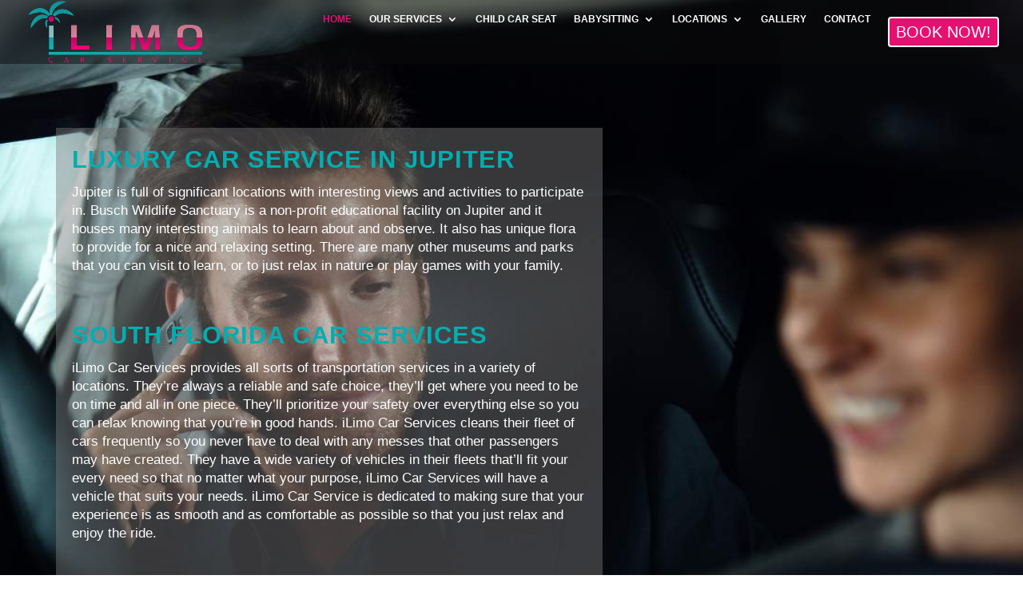

--- FILE ---
content_type: text/html; charset=UTF-8
request_url: https://www.ilimocarservice.com/luxury-car-service-in-jupiter.php
body_size: 12283
content:
<!DOCTYPE html>

<!--[if IE 6]>

<html id="ie6" lang="en">

<![endif]-->

<!--[if IE 7]>

<html id="ie7" lang="en">

<![endif]-->

<!--[if IE 8]>

<html id="ie8" lang="en">

<![endif]-->

<!--[if !(IE 6) | !(IE 7) | !(IE 8)  ]><!-->

<html lang="en">

<!--<![endif]-->


<meta http-equiv="content-type" content="text/html;charset=UTF-8" />
<head>

	<meta charset="UTF-8" />

	
	

	


	





	<script type="text/javascript">

		document.documentElement.className = 'js';

	</script>
	
	
<script type="application/ld+json">
{
  "@context": "http://schema.org",
  "@type": "ProfessionalService",
  "name": "ilimo Car Service",
  "url": "https://www.ilimocarservice.com/",
  "logo": "https://www.ilimocarservice.com/images/logo-final.png",
  "description": "iLimo Car Service offers professional luxury transportation services in Miami, Fort Lauderdale, West Palm Beach.",
  "address": {
    "@type": "PostalAddress",
    "streetAddress": "4927 Tradewinds Ter",
    "addressLocality": "Fort Lauderdale",
    "addressRegion": "FL",
    "postalCode": "33312",
    "addressCountry": "United States"
  },
  "telephone": "+1-954-476-9999",
  "openingHours": "Mo-Su",
  "image": [
    "https://www.ilimocarservice.com/images/07NAV_black_shadow.png",
    "https://www.ilimocarservice.com/images/mercedes-van.png"
  ],
  "paymentAccepted": ["Cash", "Credit Card"],
  "makesOffer": {
    "@type": "Offer",
    "name": "Free Child Car Seat",
    "price": "0.00",
    "priceCurrency": "USD",
    "url": "https://www.ilimocarservice.com/child-car-seat.php"
  },
  "sameAs": [
    "https://www.facebook.com/ilimocarservices/",
    "https://twitter.com/ilimocarservice"
  ]
}
</script>






  <title>Luxury Car Service in Jupiter</title>
  <meta name="description" content="Call iLimo Car Service at 954-476-9999 for all of your luxury transportation services in Jupiter. iLimo Car Service operates in Broward, Palm Beach, and Miami Dade counties and also provides additional services like  airport transportation, shuttle transportation, and family transportation." />
  <meta name="keywords" content="Luxury Car Service in Jupiter, Transportation Services, airport transportation services, travel transportation services, car services" />

		<meta content="iLimo Car Service" name="generator"/><style type="text/css">
img.wp-smiley,
img.emoji {
	display: inline !important;
	border: none !important;
	box-shadow: none !important;
	height: 1em !important;
	width: 1em !important;
	margin: 0 .07em !important;
	vertical-align: -0.1em !important;
	background: none !important;
	padding: 0 !important;
}
</style>
<link rel="stylesheet" href="css/ilimo.css" />
<script type='text/javascript' src='js/ilimo.js'></script>
<link rel="stylesheet" href="bootstrap/css/bootstrap.css" />
<link rel="stylesheet" href="bootstrap/css/bootstrap-grid.css" />
<link rel="stylesheet" href="bootstrap/css/bootstrap-reboot.css" />
<script type='text/javascript' src='bootstrap/js/bootstrap.js'></script>
<script type='text/javascript' src='bootstrap/js/bootstrap.bundle.js'></script>
<link rel='stylesheet' id='et-gf-open-sans-css'  href='http://fonts.googleapis.com/css?family=Open+Sans:400,700' type='text/css' media='all' />
<link rel='stylesheet' id='et_monarch-css-css'  href='wp-content/plugins/monarch/css/style00a5.css?ver=1.2.7.2' type='text/css' media='all' />
<link rel='stylesheet' id='wpclef-main-css'  href='wp-content/plugins/wpclef/assets/dist/css/main.minb6db.css?ver=2.3.3' type='text/css' media='all' />
<link rel='stylesheet' id='parent-style-css'  href='wp-content/themes/Divi/stylea94e.css?ver=4.4.1' type='text/css' media='all' />
<link rel='stylesheet' id='child-style-css'  href='wp-content/themes/Interior/stylea94e.css?ver=4.4.1' type='text/css' media='all' />
<link rel='stylesheet' id='divi-fonts-css'  href='http://fonts.googleapis.com/css?family=Open+Sans:300italic,400italic,600italic,700italic,800italic,400,300,600,700,800&amp;subset=latin,latin-ext' type='text/css' media='all' />
<link rel='stylesheet' id='et-gf-arimo-css'  href='http://fonts.googleapis.com/css?family=Arimo:400,400italic,700italic,700&amp;subset=latin,cyrillic-ext,latin-ext,greek-ext,cyrillic,greek,vietnamese' type='text/css' media='all' />
<link rel='stylesheet' id='divi-style-css'  href='wp-content/themes/Interior/style337d.css?ver=2.5.9' type='text/css' media='all' />
<link rel='stylesheet' id='et-shortcodes-css-css'  href='wp-content/themes/Divi/epanel/shortcodes/css/shortcodes6aec.css?ver=3.0' type='text/css' media='all' />
<link rel='stylesheet' id='et-shortcodes-responsive-css-css'  href='wp-content/themes/Divi/epanel/shortcodes/css/shortcodes_responsive6aec.css?ver=3.0' type='text/css' media='all' />
<link rel='stylesheet' id='magnific-popup-css'  href='wp-content/themes/Divi/includes/builder/styles/magnific_popup337d.css?ver=2.5.9' type='text/css' media='all' />
<link rel='stylesheet' id='et-googleFonts-css'  href='http://fonts.googleapis.com/css?family=Raleway&amp;ver=4.4.1' type='text/css' media='all' />
<script type='text/javascript' src='wp-includes/js/jquery/jqueryc1d8.js?ver=1.11.3'></script>
<script type='text/javascript' src='wp-includes/js/jquery/jquery-migrate.min1576.js?ver=1.2.1'></script>
<link rel='https://api.w.org/' href='wp-json/index.html' />
<!--
<link rel="canonical" href="https://www.ilimocarservice.com/luxury-car-service-in-jupiter.php" />
-->
<style type="text/css" id="et-social-custom-css">
				 
			</style><meta name="viewport" content="width=device-width, initial-scale=1.0, maximum-scale=1.0, user-scalable=0" />		<style id="theme-customizer-css">
										h1, h2, h3, h4, h5, h6 { color: #ed1274; }
										.woocommerce #respond input#submit, .woocommerce-page #respond input#submit, .woocommerce #content input.button, .woocommerce-page #content input.button, .woocommerce-message, .woocommerce-error, .woocommerce-info { background: #e61071 !important; }
			#et_search_icon:hover, .mobile_menu_bar:before, .et-social-icon a:hover, .et_pb_sum, .et_pb_pricing li a, .et_pb_pricing_table_button, .et_overlay:before, .entry-summary p.price ins, .woocommerce div.product span.price, .woocommerce-page div.product span.price, .woocommerce #content div.product span.price, .woocommerce-page #content div.product span.price, .woocommerce div.product p.price, .woocommerce-page div.product p.price, .woocommerce #content div.product p.price, .woocommerce-page #content div.product p.price, .et_pb_member_social_links a:hover, .woocommerce .star-rating span:before, .woocommerce-page .star-rating span:before, .et_pb_widget li a:hover, .et_pb_filterable_portfolio .et_pb_portfolio_filters li a.active, .et_pb_filterable_portfolio .et_pb_portofolio_pagination ul li a.active, .et_pb_gallery .et_pb_gallery_pagination ul li a.active, .wp-pagenavi span.current, .wp-pagenavi a:hover, .nav-single a, .posted_in a { color: #e61071; }
			.et_pb_contact_submit, .et_password_protected_form .et_submit_button, .et_pb_bg_layout_light .et_pb_newsletter_button, .comment-reply-link, .form-submit input, .et_pb_bg_layout_light .et_pb_promo_button, .et_pb_bg_layout_light .et_pb_more_button, .woocommerce a.button.alt, .woocommerce-page a.button.alt, .woocommerce button.button.alt, .woocommerce-page button.button.alt, .woocommerce input.button.alt, .woocommerce-page input.button.alt, .woocommerce #respond input#submit.alt, .woocommerce-page #respond input#submit.alt, .woocommerce #content input.button.alt, .woocommerce-page #content input.button.alt, .woocommerce a.button, .woocommerce-page a.button, .woocommerce button.button, .woocommerce-page button.button, .woocommerce input.button, .woocommerce-page input.button { color: #e61071; }
			.footer-widget h4 { color: #e61071; }
			.et-search-form, .nav li ul, .et_mobile_menu, .footer-widget li:before, .et_pb_pricing li:before, blockquote { border-color: #e61071; }
			.et_pb_counter_amount, .et_pb_featured_table .et_pb_pricing_heading, .et_quote_content, .et_link_content, .et_audio_content { background-color: #e61071; }
									a { color: #e61071; }
							#main-header, #main-header .nav li ul, .et-search-form, #main-header .et_mobile_menu { background-color: rgba(10,10,10,0); }
											#top-header, #et-secondary-nav li ul { background-color: #e61071; }
													.et_header_style_centered .mobile_nav .select_page, .et_header_style_split .mobile_nav .select_page, .et_nav_text_color_light #top-menu > li > a, .et_nav_text_color_dark #top-menu > li > a, #top-menu a, .et_mobile_menu li a, .et_nav_text_color_light .et_mobile_menu li a, .et_nav_text_color_dark .et_mobile_menu li a, #et_search_icon:before, .et_search_form_container input, span.et_close_search_field:after, #et-top-navigation .et-cart-info, .mobile_menu_bar:before { color: #ffffff; }
			.et_search_form_container input::-moz-placeholder { color: #ffffff; }
			.et_search_form_container input::-webkit-input-placeholder { color: #ffffff; }
			.et_search_form_container input:-ms-input-placeholder { color: #ffffff; }
									#top-header, #top-header a, #et-secondary-nav li li a, #top-header .et-social-icon a:before {
													font-weight: normal; font-style: italic; text-transform: none; text-decoration: none; 													letter-spacing: 1px;
							}
							#top-menu li a { font-size: 12px; }
			body.et_vertical_nav .container.et_search_form_container .et-search-form input { font-size: 12px !important; }
		
					#top-menu li a, .et_search_form_container input {
									font-weight: bold; font-style: normal; text-transform: uppercase; text-decoration: none; 											}

			.et_search_form_container input::-moz-placeholder {
									font-weight: bold; font-style: normal; text-transform: uppercase; text-decoration: none; 											}
			.et_search_form_container input::-webkit-input-placeholder {
									font-weight: bold; font-style: normal; text-transform: uppercase; text-decoration: none; 											}
			.et_search_form_container input:-ms-input-placeholder {
									font-weight: bold; font-style: normal; text-transform: uppercase; text-decoration: none; 											}
		
													#main-footer .footer-widget h4 { color: #e61071; }
							.footer-widget li:before { border-color: #e61071; }
						.bottom-nav, .bottom-nav a, .bottom-nav li.current-menu-item a { color: #d1d1d1; }#et-footer-nav .bottom-nav li.current-menu-item a { color: #d1d1d1; }.bottom-nav a { font-weight: bold; font-style: italic; text-transform: none; text-decoration: none;  }#footer-bottom { background-color: #e61071; }#footer-info, #footer-info a { color: #ffffff; }#footer-info, #footer-info a { font-weight: normal; font-style: italic; text-transform: none; text-decoration: none;  }#footer-bottom .et-social-icon a { color: #ffffff; }					#main-header { box-shadow: none; }
							.et-fixed-header#main-header { box-shadow: none !important; }
								
						h1, h2, h3, h4, h5, h6, .et_quote_content blockquote p, .et_pb_slide_description .et_pb_slide_title {
											font-weight: bold; font-style: normal; text-transform: uppercase; text-decoration: none; 										
									}
		
		
		@media only screen and ( min-width: 981px ) {
													h1 { font-size: 40px; }
				h2, .product .related h2, .et_pb_column_1_2 .et_quote_content blockquote p { font-size: 30px; }
				h3 { font-size: 29px; }
				h4, .et_pb_circle_counter h3, .et_pb_number_counter h3, .et_pb_column_1_3 .et_pb_post h2, .et_pb_column_1_4 .et_pb_post h2, .et_pb_blog_grid h2, .et_pb_column_1_3 .et_quote_content blockquote p, .et_pb_column_3_8 .et_quote_content blockquote p, .et_pb_column_1_4 .et_quote_content blockquote p, .et_pb_blog_grid .et_quote_content blockquote p, .et_pb_column_1_3 .et_link_content h2, .et_pb_column_3_8 .et_link_content h2, .et_pb_column_1_4 .et_link_content h2, .et_pb_blog_grid .et_link_content h2, .et_pb_column_1_3 .et_audio_content h2, .et_pb_column_3_8 .et_audio_content h2, .et_pb_column_1_4 .et_audio_content h2, .et_pb_blog_grid .et_audio_content h2, .et_pb_column_3_8 .et_pb_audio_module_content h2, .et_pb_column_1_3 .et_pb_audio_module_content h2, .et_pb_gallery_grid .et_pb_gallery_item h3, .et_pb_portfolio_grid .et_pb_portfolio_item h2, .et_pb_filterable_portfolio_grid .et_pb_portfolio_item h2 { font-size: 24px; }
				h5 { font-size: 21px; }
				h6 { font-size: 18px; }
				.et_pb_slide_description .et_pb_slide_title { font-size: 61px; }
				.woocommerce ul.products li.product h3, .woocommerce-page ul.products li.product h3, .et_pb_gallery_grid .et_pb_gallery_item h3, .et_pb_portfolio_grid .et_pb_portfolio_item h2, .et_pb_filterable_portfolio_grid .et_pb_portfolio_item h2, .et_pb_column_1_4 .et_pb_audio_module_content h2 { font-size: 21px; }
										.footer-widget h4 { font-size: 18px; }
										.et_header_style_left #et-top-navigation, .et_header_style_split #et-top-navigation  { padding: 15px 0 0 0; }
				.et_header_style_left #et-top-navigation nav > ul > li > a, .et_header_style_split #et-top-navigation nav > ul > li > a { padding-bottom: 15px; }
				.et_header_style_split .centered-inline-logo-wrap { width: 30px; margin: -30px 0; }
				.et_header_style_split .centered-inline-logo-wrap #logo { max-height: 30px; }
				.et_pb_svg_logo.et_header_style_split .centered-inline-logo-wrap #logo { height: 30px; }
				.et_header_style_centered #top-menu > li > a { padding-bottom: 5px; }
									.et_header_style_centered #main-header .logo_container { height: 30px; }
														#logo { max-height: 100%; }
				.et_pb_svg_logo #logo { height: 100%; }
																.et_header_style_centered.et_hide_primary_logo #main-header:not(.et-fixed-header) .logo_container, .et_header_style_centered.et_hide_fixed_logo #main-header.et-fixed-header .logo_container { height: 5.4px; }
										.et_header_style_left .et-fixed-header #et-top-navigation, .et_header_style_split .et-fixed-header #et-top-navigation { padding: 17px 0 0 0; }
				.et_header_style_left .et-fixed-header #et-top-navigation nav > ul > li > a, .et_header_style_split .et-fixed-header #et-top-navigation nav > ul > li > a  { padding-bottom: 17px; }
				.et_header_style_centered header#main-header.et-fixed-header .logo_container { height: 34px; }
				.et_header_style_split .et-fixed-header .centered-inline-logo-wrap { width: 34px; margin: -34px 0;  }
				.et_header_style_split .et-fixed-header .centered-inline-logo-wrap #logo { max-height: 34px; }
				.et_pb_svg_logo.et_header_style_split .et-fixed-header .centered-inline-logo-wrap #logo { height: 34px; }
													.et-fixed-header#top-header, .et-fixed-header#top-header #et-secondary-nav li ul { background-color: #e61071; }
										.et-fixed-header#main-header, .et-fixed-header#main-header .nav li ul, .et-fixed-header .et-search-form { background-color: rgba(10,10,10,0.50); }
										.et-fixed-header #top-menu li a { font-size: 12px; }
										.et-fixed-header #top-menu a, .et-fixed-header #et_search_icon:before, .et-fixed-header #et_top_search .et-search-form input, .et-fixed-header .et_search_form_container input, .et-fixed-header .et_close_search_field:after, .et-fixed-header #et-top-navigation .et-cart-info { color: #ffffff !important; }
				.et-fixed-header .et_search_form_container input::-moz-placeholder { color: #ffffff !important; }
				.et-fixed-header .et_search_form_container input::-webkit-input-placeholder { color: #ffffff !important; }
				.et-fixed-header .et_search_form_container input:-ms-input-placeholder { color: #ffffff !important; }
										.et-fixed-header #top-menu li.current-menu-ancestor > a,
				.et-fixed-header #top-menu li.current-menu-item > a { color: #e61071 !important; }
						
					}
		@media only screen and ( min-width: 1350px) {
			.et_pb_row { padding: 27px 0; }
			.et_pb_section { padding: 54px 0; }
			.single.et_pb_pagebuilder_layout.et_full_width_page .et_post_meta_wrapper { padding-top: 81px; }
			.et_pb_section.et_pb_section_first { padding-top: inherit; }
			.et_pb_fullwidth_section { padding: 0; }
		}
		@media only screen and ( max-width: 980px ) {
																				}
		@media only screen and ( max-width: 767px ) {
														}
	</style>

					<style class="et_heading_font">
				h1, h2, h3, h4, h5, h6 {
					font-family: 'Open Sans', Helvetica, Arial, Lucida, sans-serif;				}
				</style>
							<style class="et_body_font">
				body, input, textarea, select {
					font-family: 'Arimo', Helvetica, Arial, Lucida, sans-serif;				}
				</style>
							<style class="et_primary_nav_font">
				#main-header,
				#et-top-navigation {
					font-family: 'Open Sans', Helvetica, Arial, Lucida, sans-serif;				}
				</style>
			
	
	<style id="module-customizer-css">
		.et_pb_slider_fullwidth_off .et_pb_slide_description .et_pb_slide_title { font-size: 56px; }
.et_pb_column_1_3 .et_pb_slider_fullwidth_off .et_pb_slide_description .et_pb_slide_title, .et_pb_column_1_4 .et_pb_slider_fullwidth_off .et_pb_slide_description .et_pb_slide_title { font-size: 31.652173896px; }.et_pb_slider_fullwidth_off .et_pb_slide_description { padding-top: 36%; padding-bottom: 36% }
.et_pb_fullwidth_section .et_pb_slide_description .et_pb_slide_title { font-size: 49px; }
.et_pb_fullwidth_section .et_pb_slide_description .et_pb_slide_title { font-weight: bold; font-style: normal; text-transform: none; text-decoration: none;  }
.et_pb_fullwidth_section .et_pb_slide_content { font-size: 18px; }
.et_pb_fullwidth_section .et_pb_slide_content { font-weight: bold; font-style: italic; text-transform: none; text-decoration: none;  }
.et_pb_fullwidth_section .et_pb_slide_description { padding-top: 23%; padding-bottom: 23% }
	</style>

	<link rel="shortcut icon" href="images/favi.png" />		<style type="text/css">.recentcomments a{display:inline !important;padding:0 !important;margin:0 !important;}</style>

<script>
  (function(i,s,o,g,r,a,m){i['GoogleAnalyticsObject']=r;i[r]=i[r]||function(){
  (i[r].q=i[r].q||[]).push(arguments)},i[r].l=1*new Date();a=s.createElement(o),
  m=s.getElementsByTagName(o)[0];a.async=1;a.src=g;m.parentNode.insertBefore(a,m)
  })(window,document,'script','https://www.google-analytics.com/analytics.js','ga');

  ga('create', 'UA-79193239-9', 'auto');
  ga('send', 'pageview');

</script>
 
<script type="text/javascript" src="widgets/widget_loader.js"></script><style type="text/css" id="et-custom-css">
/*Menu CTA Button*/
#et-top-navigation .et_pb_button {
-moz-osx-font-smoothing: grayscale;
background: #E61071 none repeat scroll 0 0;
border: 2px solid;
border-radius: 4px;
color: #ffffff !important;
cursor: pointer;
line-height: 1em;
margin: 4px auto;
padding: 0 8px !important;
transition: all 0.2s ease 0s;
}
.menu-button a:hover{
background-color:#007D73;
}

/*Menu CTA phone*/
#et-top-navigation .et_pb_phone {
-moz-osx-font-smoothing: grayscale;
font-size: 2em;
font: bold;
color: #ffffff !important;
cursor: pointer;
line-height: 3em;
margin: 4px auto;
padding: 0 8px !important;
transition: all 0.2s ease 0s;
}

}
</style>
</head>

<body class="home page page-id-45 page-template-default et_monarch et_pb_button_helper_class et_transparent_nav et_fullwidth_nav et_fullwidth_secondary_nav et_fixed_nav et_show_nav et_cover_background et_pb_gutter windows et_pb_gutters3 et_primary_nav_dropdown_animation_fade et_secondary_nav_dropdown_animation_fade et_pb_footer_columns4 et_header_style_left et_pb_pagebuilder_layout et_right_sidebar unknown">

	<div id="page-container">




	


		<header id="main-header" data-height-onload="30" class="et-fixed-header">

			<div class="container clearfix et_menu_container">

			
				<div class="logo_container">

					<span class="logo_helper"></span>

					<a href="index.php">

						<img src="images/logo-final.png" alt="At Your Service" id="logo" data-height-percentage="100" />

					</a>

				</div>

<div id="et-top-navigation" data-height="30" data-fixed-height="34">
<nav id="top-menu-nav">
<ul id="top-menu" class="nav">
<li class="menu-item menu-item-type-post_type menu-item-object-page current-menu-item page_item current_page_item"><a href="index.php">HOME</a></li>
<li class="menu-item menu-item-type-custom menu-item-object-custom menu-item-has-children"><a>OUR SERVICES</a>
<ul class="sub-menu">
	<li class="menu-item menu-item-type-post_type menu-item-object-page menu-item-has-children"><a>AIRPORT</a>
	<ul class="sub-menu">
		<li class="menu-item menu-item-type-post_type menu-item-object-page "><a href="miami-airport.php">Miami Airport</a></li>
		<li class="menu-item menu-item-type-post_type menu-item-object-page "><a href="fort-lauderdale-airport.php">Fort Lauderdale Airport</a></li>
		<li class="menu-item menu-item-type-post_type menu-item-object-page "><a href="west-palm-beach-airport.php">West Palm Beach Airport</a></li>
		<li class="menu-item menu-item-type-post_type menu-item-object-page "><a href="miami-airport-transportation-for-executives.php">Miami Airport Transportation For Executives</a></li>
		<li class="menu-item menu-item-type-post_type menu-item-object-page "><a href="fort-lauderdale-airport-transportation-for-executives.php">Fll Airport Transportation For Executives</a></li>
		<li class="menu-item menu-item-type-post_type menu-item-object-page "><a href="miami-airport-corporate-transportation-services.php">Miami Airport Corporate Transportation Services</a></li>
		<li class="menu-item menu-item-type-post_type menu-item-object-page "><a href="palm-beach-airport-corporate-car-services.php">Palm Beach Airport Corporate Car Services</a></li>
		<li class="menu-item menu-item-type-post_type menu-item-object-page "><a href="fll-airport-transportation.php">FLL Airport Transportation</a></li>
		<li class="menu-item menu-item-type-post_type menu-item-object-page "><a href="fll-airport-corporate-transportation.php">FLL Airport Corporate Transportation</a></li>
		<li class="menu-item menu-item-type-post_type menu-item-object-page "><a href="airport-transportation-boca-raton.php">Airport Transportation Boca Raton</a></li>
		<li class="menu-item menu-item-type-post_type menu-item-object-page "><a href="airport-transportation-weston.php">Airport Transportation Weston</a></li>
		<li class="menu-item menu-item-type-post_type menu-item-object-page "><a href="airport-transportation-parkland.php">Airport Transportation Parkland</a></li>
		<li class="menu-item menu-item-type-post_type menu-item-object-page "><a href="airport-transportation-coral-springs.php">Airport Transportation Coral Springs</a></li>
		<li class="menu-item menu-item-type-post_type menu-item-object-page "><a href="airport-transportation-services-in-delray-beach.php">Airport Transportation Services in Delray Beach</a></li>
		<li class="menu-item menu-item-type-post_type menu-item-object-page "><a href="airport-transportation-services-in-boynton-beach.php">Airport Transportation Services in Boynton Beach</a></li>
		<li class="menu-item menu-item-type-post_type menu-item-object-page "><a href="orlando-airport-transportation-services.php">Orlando Airport Transportation Services</a></li>
	</ul>
	</li>
	<li class="menu-item menu-item-type-post_type menu-item-object-page menu-item-has-children"><a>SEAPORT</a>
	<ul class="sub-menu">
		<li class="menu-item menu-item-type-post_type menu-item-object-page "><a href="seaport.php">Seaport Limo Transportation</a></li>
		<li class="menu-item menu-item-type-post_type menu-item-object-page "><a href="fort-lauderdale-seaport-shuttles.php">Fort Lauderdale Seaport Shuttles</a></li>
		<li class="menu-item menu-item-type-post_type menu-item-object-page "><a href="port-everglades-transportation.php">Port Everglades Transportation</a></li>
		<li class="menu-item menu-item-type-post_type menu-item-object-page "><a href="miami-cruise-seaport-transportation.php">Miami Cruise Seaport Transportation</a></li>
		<li class="menu-item menu-item-type-post_type menu-item-object-page "><a href="cruise-port-transportation-fort-lauderdale.php">Cruise Port Transportation Fort Lauderdale</a></li>
	</ul>
	</li>
	<li class="menu-item menu-item-type-post_type menu-item-object-page menu-item-has-children"><a>CORPORATE</a>
	<ul class="sub-menu">
		<li class="menu-item menu-item-type-post_type menu-item-object-page "><a href="corporate-events.php">Corporate Events</a></li>
		<li class="menu-item menu-item-type-post_type menu-item-object-page "><a href="executive-car-services.php">Executive Car Services</a></li>
		<li class="menu-item menu-item-type-post_type menu-item-object-page "><a href="corporate-transportation.php">Corporate Transportation</a></li>
		<li class="menu-item menu-item-type-post_type menu-item-object-page "><a href="business-conventions.php">Business Conventions</a></li>
		<li class="menu-item menu-item-type-post_type menu-item-object-page "><a href="corporate-shuttles-in-broward-county.php">Corporate Shuttles</a></li>
		<li class="menu-item menu-item-type-post_type menu-item-object-page "><a href="executive-transportation-in-broward-county.php">Executive Transportation</a></li>
		<li class="menu-item menu-item-type-post_type menu-item-object-page "><a href="executive-shuttles.php">Executive Shuttles</a></li>
		<li class="menu-item menu-item-type-post_type menu-item-object-page "><a href="fort-lauderdale-executive-airport-shuttles.php">Fort Lauderdale Executive Airport Shuttles</a></li>
		<li class="menu-item menu-item-type-post_type menu-item-object-page "><a href="business-travel-car-services-in-fort-lauderdale.php">Business Travel Car Services in Fort Lauderdale</a></li>
		<li class="menu-item menu-item-type-post_type menu-item-object-page "><a href="corporate-shuttle-transportation-services-in-hollywood.php">Corporate Shuttle Transportation Services in Hollywood</a></li>
		<li class="menu-item menu-item-type-post_type menu-item-object-page "><a href="executive-travel-transportation-services-in-boca-raton.php">Executive Travel Transportation Services in Boca Raton</a></li>
	</ul>
	</li>

	<li class="menu-item menu-item-type-post_type menu-item-object-page menu-item-has-children"><a>PRIVATE TRANSPORTATION</a>
	<ul class="sub-menu">
		<li class="menu-item menu-item-type-post_type menu-item-object-page "><a href="fort-lauderdale-private-transportation.php">Fort Lauderdale Private Transportation</a></li>
		<li class="menu-item menu-item-type-post_type menu-item-object-page "><a href="private-transportation-miami.php">Private Transportation Miami</a></li>
		<li class="menu-item menu-item-type-post_type menu-item-object-page "><a href="private-transportation-in-west-palm-beach.php">Private Transportation in West Palm Beach</a></li>
		<li class="menu-item menu-item-type-post_type menu-item-object-page "><a href="luxury-car-service-in-fort-lauderdale.php">Luxury Car Service in Fort Lauderdale</a></li>
		<li class="menu-item menu-item-type-post_type menu-item-object-page "><a href="luxury-car-service-in-miami.php">Luxury Car Service in Miami</a></li>
		<li class="menu-item menu-item-type-post_type menu-item-object-page "><a href="luxury-car-service-in-west-palm-beach.php">Luxury Car Service in West Palm Beach</a></li>
		<li class="menu-item menu-item-type-post_type menu-item-object-page "><a href="private-transportation-services-in-fort-lauderdale.php">Private Transportation Services in Fort Lauderdale</a></li>
		<li class="menu-item menu-item-type-post_type menu-item-object-page "><a href="luxury-car-service-in-south-florida.php">Luxury Car Service in South Florida</a></li>
		<li class="menu-item menu-item-type-post_type menu-item-object-page "><a href="chauffeur-services-in-fort-lauderdale.php">Chauffeur Services in Fort Lauderdale</a></li>
		<li class="menu-item menu-item-type-post_type menu-item-object-page "><a href="fort-lauderdale-transportation-services.php">Fort Lauderdale Transportation Services</a></li>
		<li class="menu-item menu-item-type-post_type menu-item-object-page "><a href="orlando-to-miami-airport-transfer-services.php">Orlando to Miami Airport Transfer Services</a></li>
		<li class="menu-item menu-item-type-post_type menu-item-object-page "><a href="orlando-to-fll-airport-transfer-services.php">Orlando to FLL Airport Transfer Services</a></li>
		<li class="menu-item menu-item-type-post_type menu-item-object-page "><a href="transportation-services-in-west-palm-beach.php">Transportation Services in West Palm Beach</a></li>
		<li class="menu-item menu-item-type-post_type menu-item-object-page "><a href="private-transportation-in-boca-raton.php">Private Transportation in Boca Raton</a></li>
	</ul>
	</li>

		<li class="menu-item menu-item-type-post_type menu-item-object-page menu-item-has-children"><a>HOTELS</a>
	<ul class="sub-menu">
		<li class="menu-item menu-item-type-post_type menu-item-object-page "><a href="hotel-transportation-fort-lauderdale.php">Hotel Transportation In Fort Lauderdale</a></li>
		<li class="menu-item menu-item-type-post_type menu-item-object-page "><a href="hotel-transportation-in-boca-raton.php">Hotel Transportation In Boca Raton</a></li>
		<li class="menu-item menu-item-type-post_type menu-item-object-page "><a href="hard-rock-hollywood-transportation.php">Hard Rock Hollywood Transportation</a></li>
		<li class="menu-item menu-item-type-post_type menu-item-object-page "><a href="hard-rock-hollywood-casino-transportation.php">Hard Rock Hollywood Casino Transportation</a></li>
		<li class="menu-item menu-item-type-post_type menu-item-object-page "><a href="hotel-transportation-for-executives.php">Hotel Transportation For Executives</a></li>
		<li class="menu-item menu-item-type-post_type menu-item-object-page "><a href="miami-hotel-transportation-for-executives.php">Miami Hotel Transportation For Executives</a></li>
		<li class="menu-item menu-item-type-post_type menu-item-object-page "><a href="boca-raton-hotel-executive-transportation.php">Boca Raton Hotel Executive Transportation</a></li>
		<li class="menu-item menu-item-type-post_type menu-item-object-page "><a href="ocean-reef-club-transportation-services.php">Ocean Reef Club Transportation Services</a></li>
		<li class="menu-item menu-item-type-post_type menu-item-object-page "><a href="hotel-transportation-services-in-key-west.php">Transportation Services in Key West</a></li>
		<li class="menu-item menu-item-type-post_type menu-item-object-page "><a href="orlando-hotel-transportation.php">Orlando Hotel Transportation</a></li>
	</ul>
	</li>

	<li class="menu-item menu-item-type-post_type menu-item-object-page menu-item-has-children"><a>LIFE EVENTS</a>
	<ul class="sub-menu">
		<li class="menu-item menu-item-type-post_type menu-item-object-page "><a href="graduation.php">Graduation</a></li>
		<li class="menu-item menu-item-type-post_type menu-item-object-page "><a href="special-anniversary.php">Special Anniversary</a></li>
		<li class="menu-item menu-item-type-post_type menu-item-object-page "><a href="dining-events.php">Dining Events in South Florida</a></li>
		<li class="menu-item menu-item-type-post_type menu-item-object-page "><a href="dining-event-transportation-in-boca-raton.php">Dining Event Transportation in Boca Raton</a></li>
		<li class="menu-item menu-item-type-post_type menu-item-object-page "><a href="birthday-parties-broward.php">Birthday Parties</a></li>
		<li class="menu-item menu-item-type-post_type menu-item-object-page "><a href="wedding-transportation-boca-raton.php">Wedding Transportation</a></li>
		<li class="menu-item menu-item-type-post_type menu-item-object-page "><a href="bar-and-bat-mitzvahs.php">Bar & Bat Mitzvahs</a></li>
		<li class="menu-item menu-item-type-post_type menu-item-object-page "><a href="sweet-sixteen.php">Sweet Sixteen</a></li>
		<li class="menu-item menu-item-type-post_type menu-item-object-page "><a href="proms.php">Proms</a></li>
		<li class="menu-item menu-item-type-post_type menu-item-object-page "><a href="night-out.php">Night Out</a></li>
	</ul>
	</li>
	
	<li class="menu-item menu-item-type-post_type menu-item-object-page menu-item-has-children"><a>FAMILY</a>
	<ul class="sub-menu">
		<li class="menu-item menu-item-type-post_type menu-item-object-page "><a href="boca-raton-family-car-service.php">Family Car Service</a></li>
		<li class="menu-item menu-item-type-post_type menu-item-object-page "><a href="weston-family-transportation.php">Family Transportation</a></li>
		<li class="menu-item menu-item-type-post_type menu-item-object-page "><a href="free-car-seat-transportation.php">Free Car Seat Transportation</a></li>
		<li class="menu-item menu-item-type-post_type menu-item-object-page "><a href="family-car-service-parkland.php">Parkland Family Car Service</a></li>
		<li class="menu-item menu-item-type-post_type menu-item-object-page "><a href="family-car-service-for-concerts-in-broward-county.php">Family Car Service For Concerts</a></li>
		<li class="menu-item menu-item-type-post_type menu-item-object-page "><a href="family-transportation-for-events-in-broward-county.php">Family Transportation For Events</a></li>
		<li class="menu-item menu-item-type-post_type menu-item-object-page "><a href="family-transportation-in-broward-county.php">Family Transportation In Broward</a></li>
		<li class="menu-item menu-item-type-post_type menu-item-object-page "><a href="family-vacation-transportation-in-broward-county.php">Family Vacation Transportation</a></li>
		<li class="menu-item menu-item-type-post_type menu-item-object-page "><a href="family-car-service-in-fort-lauderdale.php">Family Car Service in Fort Lauderdale</a></li>
		<li class="menu-item menu-item-type-post_type menu-item-object-page "><a href="family-car-transportation-in-miami.php">Family Car Service in Miami</a></li>
		<li class="menu-item menu-item-type-post_type menu-item-object-page "><a href="family-car-service-in-boynton-beach.php">Family Car Service in Boynton Beach</a></li>
		<li class="menu-item menu-item-type-post_type menu-item-object-page "><a href="family-car-service-in-delray-beach.php">Family Car Service in Delray Beach</a></li>
		<li class="menu-item menu-item-type-post_type menu-item-object-page "><a href="transportation-services-in-coral-springs.php">Transportation Services in Coral Springs</a></li>
		<li class="menu-item menu-item-type-post_type menu-item-object-page "><a href="fort-lauderdale-family-vacation-transportation.php">Fort Lauderdale Family Vacation Transportation</a></li>
		<li class="menu-item menu-item-type-post_type menu-item-object-page "><a href="family-transportation-in-parkland.php">Family Transportation in Parkland</a></li>
		<li class="menu-item menu-item-type-post_type menu-item-object-page "><a href="family-transportation-services-in-hollywood.php">Family Transportation Services in Hollywood</a></li>
	</ul>
	</li>
	
	<li class="menu-item menu-item-type-post_type menu-item-object-page menu-item-has-children"><a>SCHOOL TRANSPORTATION</a>
	<ul class="sub-menu">
		<li class="menu-item menu-item-type-post_type menu-item-object-page "><a href="private-school-transportation-services-in-plantation.php">Private School Transportation Services in Plantation</a></li>
		<li class="menu-item menu-item-type-post_type menu-item-object-page "><a href="school-minivan-transportation-services-in-davie.php">School Minivan Transportation Services in Davie</a></li>
		<li class="menu-item menu-item-type-post_type menu-item-object-page "><a href="daycare-transportation-services-in-weston.php">Daycare Transportation Services in Weston</a></li>
		<li class="menu-item menu-item-type-post_type menu-item-object-page "><a href="after-school-transportation-services-in-cooper-city.php">After School Transportation Services in Cooper City</a></li>
		<li class="menu-item menu-item-type-post_type menu-item-object-page"><a href="school-private-transportation-services-in-fort-lauderdale.php">School Private Transportation Services in Fort Lauderdale</a></li>
		<li class="menu-item menu-item-type-post_type menu-item-object-page"><a href="transportation-services-for-kids-activities-in-davie.php">Transportation Services for Kids Activities in Davie</a></li>
	</ul>
	</li>
	
	<li class="menu-item menu-item-type-post_type menu-item-object-page menu-item-has-children"><a>THEME PARKS</a>
	<ul class="sub-menu">
		<li class="menu-item menu-item-type-post_type menu-item-object-page "><a href="orlando-theme-parks-transportation.php">Orlando Theme Parks Transportation</a></li>
		<li class="menu-item menu-item-type-post_type menu-item-object-page "><a href="disney-world-family-transportation.php">Disney World Family Transportation</a></li>
		<li class="menu-item menu-item-type-post_type menu-item-object-page "><a href="universal-orlando-vacation-transportation.php">Universal Orlando Vacation Transportation</a></li>
		<li class="menu-item menu-item-type-post_type menu-item-object-page "><a href="fort-lauderdale-to-orlando-luxury-transportation.php">Fort Lauderdale to Orlando Transportation</a></li>
		<li class="menu-item menu-item-type-post_type menu-item-object-page "><a href="miami-to-orlando-private-transportation.php">Miami to Orlando Transportation</a></li>
		<li class="menu-item menu-item-type-post_type menu-item-object-page "><a href="fort-lauderdale-transportation-to-theme-parks.php">Fort Lauderdale Transportation to Theme Parks</a></li>
	</ul>
	</li>
	
	<li class="menu-item menu-item-type-post_type menu-item-object-page menu-item-has-children"><a>LOCAL EVENTS</a>
	<ul class="sub-menu">
		<li class="menu-item menu-item-type-post_type menu-item-object-page "><a href="american-airlines-arena-transportation.php">American Airlines Arena Transportation</a></li>
		<li class="menu-item menu-item-type-post_type menu-item-object-page "><a href="bbt-center-arena-transportation.php">BB&T Center Arena Transportation</a></li>
		<li class="menu-item menu-item-type-post_type menu-item-object-page "><a href="hard-rock-stadium-transportation.php">Hard Rock Stadium Transportation</a></li>
		<li class="menu-item menu-item-type-post_type menu-item-object-page "><a href="marlins-park-arena-transportation.php">Marlins Park Arena Transportation</a></li>
		<li class="menu-item menu-item-type-post_type menu-item-object-page "><a href="las-olas-boulevard-transportation.php">Las Olas Boulevard Transportation</a></li>
	</ul>
	</li>
	
	<li class="menu-item menu-item-type-post_type menu-item-object-page menu-item-has-children"><a>DOCTOR APPOINTMENTS</a>
	<ul class="sub-menu">
		<li class="menu-item menu-item-type-post_type menu-item-object-page "><a href="doctor-appointment-car-services-in-boynton-beach.php">Doctor Appointment Car Services in Boynton Beach</a></li>
		<li class="menu-item menu-item-type-post_type menu-item-object-page "><a href="doctor-appointment-transportation-services-in-hollywood.php">Doctor Appointment Transportation Services in Hollywood</a></li>
		<li class="menu-item menu-item-type-post_type menu-item-object-page "><a href="transportation-for-doctor-visits-in-hallandale-beach.php">Transportation for Doctor Visits in Hallandale Beach</a></li>
	</ul>
	</li>
	
	<li class="menu-item menu-item-type-post_type menu-item-object-page menu-item-has-children"><a href="sport-events-limo.php">SPORTS</a>
	<ul class="sub-menu">
		<li class="menu-item menu-item-type-post_type menu-item-object-page "><a href="florida-panthers-transportation.php">Florida Panthers</a></li>
		<li class="menu-item menu-item-type-post_type menu-item-object-page "><a href="miami-dolphins-transportation.php">Miami Dolphins</a></li>
		<li class="menu-item menu-item-type-post_type menu-item-object-page "><a href="miami-heat-transportation.php">Miami Heat</a></li>
		<li class="menu-item menu-item-type-post_type menu-item-object-page "><a href="miami-marlins-transportation.php">Miami Marlins</a></li>
		<li class="menu-item menu-item-type-post_type menu-item-object-page "><a href="super-bowl-transportation.php">Super Bowl Transportation</a></li>
		<li class="menu-item menu-item-type-post_type menu-item-object-page "><a href="super-bowl-shuttles.php">Super Bowl Shuttles</a></li>
		<li class="menu-item menu-item-type-post_type menu-item-object-page "><a href="miami-transportation-for-sport-events.php">Miami Sport Events Transportation</a></li>
		<li class="menu-item menu-item-type-post_type menu-item-object-page "><a href="miami-grand-prix-transportation.php">Miami Grand Prix Transportation</a></li>
		<li class="menu-item menu-item-type-post_type menu-item-object-page "><a href="inter-miami-transportation-services.php">Inter Miami Transportation Services</a></li>
	</ul>
	</li>
	<li class="menu-item menu-item-type-post_type menu-item-object-page menu-item-has-children"><a>CONCERTS</a>
	<ul class="sub-menu">
		<li class="menu-item menu-item-type-post_type menu-item-object-page "><a href="concert-events-limo.php">Fort Lauderdale Concerts</a></li>
		<li class="menu-item menu-item-type-post_type menu-item-object-page "><a href="concert-events.php">Concerts In South Florida</a></li>
		<li class="menu-item menu-item-type-post_type menu-item-object-page "><a href="miami-concert-transportation.php">Miami Concert Transportation</a></li>
		<li class="menu-item menu-item-type-post_type menu-item-object-page "><a href="concert-transportation-in-fort-lauderdale.php">Concert Transportation in Fort Lauderdale</a></li>
	</ul>
	</li>
	<li class="menu-item menu-item-type-post_type menu-item-object-page menu-item-has-children"><a>SHUTTLE SERVICES</a>
	<ul class="sub-menu">
		<li class="menu-item menu-item-type-post_type menu-item-object-page "><a href="miami-shuttle-services.php">Miami Shuttle Services</a></li>
		<li class="menu-item menu-item-type-post_type menu-item-object-page "><a href="fort-lauderdale-shuttles.php">Fort Lauderdale Shuttles</a></li>
		<li class="menu-item menu-item-type-post_type menu-item-object-page "><a href="fort-lauderdale-airport-corporate-shuttles.php">Fort Lauderdale Airport Corporate Shuttles</a></li>
		<li class="menu-item menu-item-type-post_type menu-item-object-page "><a href="transportation-services-in-hollywood.php">Transportation Services in Hollywood</a></li>
	</ul>
	</li>
	
	
	<li class="menu-item menu-item-type-post_type menu-item-object-page menu-item-has-children"><a>EVERGLADES</a>
	<ul class="sub-menu">
		<li class="menu-item menu-item-type-post_type menu-item-object-page "><a href="everglades-tours.php">Everglades Tours</a></li>
		<li class="menu-item menu-item-type-post_type menu-item-object-page "><a href="everglades-transportation.php">Everglades Transportation</a></li>
		<li class="menu-item menu-item-type-post_type menu-item-object-page "><a href="everglades-family-tours.php">Everglades Family Tours</a></li>
	</ul>
	</li>
	
	<li class="menu-item menu-item-type-post_type menu-item-object-page menu-item-has-children"><a>MALLS</a>
	<ul class="sub-menu">
		<li class="menu-item menu-item-type-post_type menu-item-object-page "><a href="sawgrass-mills-mall-transportation-service.php">Sawgrass Mills Mall Transportation</a></li>
		<li class="menu-item menu-item-type-post_type menu-item-object-page "><a href="aventura-mall-transportation.php">Aventura Mall Transportation</a></li>
	</ul>
	</li>
	
	<li class="menu-item menu-item-type-post_type menu-item-object-page"><a href="why-not-uber.php">WHY NOT UBER</a></li>
	
</ul>
</li>
<li class="menu-item menu-item-type-post_type menu-item-object-page"><a href="child-car-seat.php">CHILD CAR SEAT</a></li>


<li class="menu-item menu-item-type-custom menu-item-object-custom menu-item-has-children"><a>BABYSITTING</a>
<ul class="sub-menu">
	<li class="menu-item menu-item-type-post_type menu-item-object-page"><a href="local-babysitting-services.php">Local Babysitting Services</a></li>
	<li class="menu-item menu-item-type-post_type menu-item-object-page"><a href="licensed-babysitter-services.php">Licensed Babysitter Services</a></li>
	<li class="menu-item menu-item-type-post_type menu-item-object-page"><a href="babysitting-and-transportation-services.php">Babysitting and Transportation Services</a></li>
	<li class="menu-item menu-item-type-post_type menu-item-object-page"><a href="babysitter-and-chauffeur-services.php">Babysitter and Chauffeur Services</a></li>
</ul>
</li>



<li class="menu-item menu-item-type-custom menu-item-object-custom menu-item-has-children"><a>LOCATIONS</a>
<ul class="sub-menu">
	<li class="menu-item menu-item-type-post_type menu-item-object-page"><a href="miami-limo.php">Miami</a></li>
	<li class="menu-item menu-item-type-post_type menu-item-object-page"><a href="fort-lauderdale-limo.php">Fort Lauderdale</a></li>
	<li class="menu-item menu-item-type-post_type menu-item-object-page"><a href="west-palm-beach-limo.php">West Palm Beach</a></li>
	<li class="menu-item menu-item-type-post_type menu-item-object-page"><a href="coral-springs-car-service.php">Coral Springs</a></li>
	<li class="menu-item menu-item-type-post_type menu-item-object-page"><a href="parkland-limo-services.php">Parkland</a></li>
	<li class="menu-item menu-item-type-post_type menu-item-object-page"><a href="executive-limo-services-boca-raton.php">Boca Raton</a></li>
	<li class="menu-item menu-item-type-post_type menu-item-object-page"><a href="car-services-in-davie.php">Davie</a></li>
	<li class="menu-item menu-item-type-post_type menu-item-object-page"><a href="cooper-city-limo-services.php">Cooper City</a></li>
	<li class="menu-item menu-item-type-post_type menu-item-object-page"><a href="limo-services-hollywood-fl.php">Hollywood</a></li>
	<li class="menu-item menu-item-type-post_type menu-item-object-page"><a href="weston-limousine-transportation.php">Weston</a></li>
	<li class="menu-item menu-item-type-post_type menu-item-object-page"><a href="aventura-family-travel-car-service.php">Aventura</a></li>
	<li class="menu-item menu-item-type-post_type menu-item-object-page"><a href="aventura-family-travel-car-service.php">Aventura</a></li>
	<li class="menu-item menu-item-type-post_type menu-item-object-page"><a href="transportation-services-in-pompano-beach.php">Pompano Beach</a></li>
	<li class="menu-item menu-item-type-post_type menu-item-object-page"><a href="transportation-services-in-deerfield-beach.php">Deerfield Beach</a></li>
	<li class="menu-item menu-item-type-post_type menu-item-object-page"><a href="boynton-beach-family-transportation.php">Boynton Beach</a></li>
	<li class="menu-item menu-item-type-post_type menu-item-object-page"><a href="delray-beach-family-vacation-car-service.php">Delray Beach</a></li>
	<li class="menu-item menu-item-type-post_type menu-item-object-page"><a href="lighthouse-point-family-car-service.php">Lighthouse Point</a></li>
	<li class="menu-item menu-item-type-post_type menu-item-object-page"><a href="luxury-car-service-in-jupiter.php">Jupiter</a></li>
	<li class="menu-item menu-item-type-post_type menu-item-object-page"><a href="luxury-car-service-in-wellington.php">Wellington</a></li>
	<li class="menu-item menu-item-type-post_type menu-item-object-page "><a href="fort-lauderdale-to-orlando-transportation-services.php">Fort Lauderdale to Orlando Transportation Services</a></li>
	<li class="menu-item menu-item-type-post_type menu-item-object-page "><a href="miami-to-orlando-transportation-services.php">Miami to Orlando Transportation Services</a></li>
</ul>
</li>
<li class="menu-item menu-item-type-post_type menu-item-object-page"><a href="gallery.php">GALLERY</a></li>
<li class="menu-item menu-item-type-post_type menu-item-object-page"><a href="contact.php">CONTACT</a></li>
<li class="menu-item menu-item-type-custom menu-item-object-custom"><a target="_blank" href="https://ilimo.ridebitsapp.com/central/new_reservation" rel="nofollow"><span class="et_pb_more_button et_pb_button">BOOK NOW!</span></a></li>
</ul>
</nav>
<div id="et_mobile_nav_menu">
<div class="mobile_nav closed">
<span class="select_page">Select Page</span>
<span class="mobile_menu_bar"></span>
</div>
</div>
</div> <!-- #et-top-navigation -->

			</div> <!-- .container -->

			<div class="et_search_outer">

				<div class="container et_search_form_container">

					<form role="search" method="get" class="et-search-form" action="https://www.ilimocarservice.com/">

					<input type="search" class="et-search-field" placeholder="Search &hellip;" value="" name="s" title="Search for:" />
					</form>

					<span class="et_close_search_field"></span>

				</div>

			</div>

		</header> <!-- #main-header -->


		<div id="et-main-area">
<div id="main-content">


			
				<article id="post-38" class="post-38 page type-page status-publish hentry">

				
					<div class="entry-content">
					<div id="modern-lighting" class="et_pb_section  et_pb_section_0 et_pb_with_background et_section_regular">
				
				
					
					<div class=" et_pb_row et_pb_row_0 et_pb_row_fullwidth">
				
				<div class="et_pb_column et_pb_column_1_2 et_pb_column_0">
				
				<div class="et_pb_text et_pb_module et_pb_bg_layout_dark et_pb_text_align_left  et_pb_text_0"  style="background: rgba(120, 120, 120, 0.45); padding:20px;">
				
<h2><span style="color: #00aeb2;">Luxury Car Service in Jupiter</span></h2>
<p>
Jupiter is full of significant locations with interesting views and activities to participate in. Busch Wildlife Sanctuary is a non-profit educational facility on Jupiter and it houses many interesting animals to learn about and observe. It also has unique flora to provide for a nice and relaxing setting. There are many other museums and parks that you can visit to learn, or to just relax in nature or play games with your family.

</p>
<p>&nbsp;</p>

<h2><span style="color: #00aeb2;">South Florida Car Services</span></h2>
<p>
iLimo Car Services provides all sorts of transportation services in a variety of locations. They’re always a reliable and safe choice, they’ll get where you need to be on time and all in one piece. They’ll prioritize your safety over everything else so you can relax knowing that you’re in good hands. iLimo Car Services cleans their fleet of cars frequently so you never have to deal with any messes that other passengers may have created. They have a wide variety of vehicles in their fleets that’ll fit your every need so that no matter what your purpose, iLimo Car Services will have a vehicle that suits your needs. iLimo Car Service is dedicated to making sure that your experience is as smooth and as comfortable as possible so that you just relax and enjoy the ride.

</p>
<p>&nbsp;</p>

<h2><span style="color: #00aeb2;">Luxury Car Service in Palm Beach County</span></h2>
<p>
iLimo Car Service is always a solid choice whenever you need transportation of any sort. Because of their variety of vehicles you will always find one that matches your use case. All of their drivers are licensed, insured, and trained with all their vehicles so you’re safe no matter what your situation. You can always ask your driver to adjust things like your seat inclination, temperatures, and fan strength for your comfort and they’ll best adjust it so that you can fully relax when you’re riding with them. You can rely on them to successfully deliver you to your final destination on time.
</p>
<p>&nbsp;</p>


<h2><span style="color: #00aeb2;">Chauffeur Services in Jupiter</span></h2>
<p>
Call <strong>iLimo Car Service</strong> at 954-476-9999 for all of your luxury transportation services in Jupiter. iLimo Car Service operates in Broward, Palm Beach, and Miami Dade counties and also provides additional services like  airport transportation, shuttle transportation, and family transportation.
</p>
<p>&nbsp;</p>
<h5><span style="color: #E61071;"><a target="_blank" href="https://ilimo.ridebitsapp.com/central/new_reservation" rel="nofollow">Book your reservation today!</a></span></h5>

			</div> <!-- .et_pb_text -->
			</div> <!-- .et_pb_column --><div class="et_pb_column et_pb_column_1_2 et_pb_column_empty et_pb_column_1">
				
				
			</div> <!-- .et_pb_column -->
					
			</div> <!-- .et_pb_row -->
				
			</div> <!-- .et_pb_section -->

<div class="et_pb_section et_pb_section_parallax  et_pb_section_2 et_pb_with_background et_section_regular">
<div class=" et_pb_row et_pb_row_1 et_pb_gutters1 et_pb_row_fullwidth et_pb_section_parallax">
<div class="et_pb_column et_pb_column_4_4 et_pb_column_2">
<div class="et_pb_text et_pb_module et_pb_bg_layout_dark et_pb_text_align_center  et_pb_text_1">


<p class="et_pb_slide_title" style="text-align: center;">WE ARE SOUTH FLORIDA'S PREMIER CAR SERVICE</p><p class="et_pb_slide_title" style="text-align: center;"><a href="images/Lincoln-Towncar-limo-blk.png" rel="attachment wp-att-970"><img class="alignnone size-medium wp-image-970" src="images/Lincoln-Towncar-limo-blk-300x98.png" alt="Lincoln-Towncar-limo-blk" width="300" height="98" /></a><a href="images/mercedes-van.png" rel="attachment wp-att-1101"><img class="alignnone  wp-image-1101" src="images/mercedes-van-300x181.png" alt="mercedes-van" width="242" height="146" /></a><a href="images/town-car-transparent.png" rel="attachment wp-att-971"><img class="alignnone  wp-image-971" src="images/town-car-transparent-300x200.png" alt="town-car-transparent" width="159" height="106" /></a><a href="images/07NAV_black_shadow.png" rel="attachment wp-att-972"><img class="alignnone  wp-image-972" src="images/07NAV_black_shadow-300x149.png" alt="07NAV_black_shadow" width="207" height="103" /></a></p><h5 class="et_pb_slide_title" style="text-align: center;"><strong><em>FOR MORE BOOKING INFO CALL: 954-476-9999 or 833-848-2464</em></strong></h5>




<p><a class="display-block text-center" href="https://search.google.com/local/writereview?placeid=ChIJqZPZ4xWq2YgRtE-_0DXboRU" target="_blank" rel="nofollow"><img class="size-auto" title="iLimo Car Service on Google Maps" src="images/logo/googl_240.png" alt="iLimo Car Service on Google Maps" /></a>

<a class="display-block text-center" href="https://www.facebook.com/pg/ilimocarservices/reviews/" target="_blank" rel="nofollow"><img class="size-auto" title="iLimo Car Service on Facebook" src="images/logo/fb_240.png" alt="iLimo Car Service on Facebook" /></a></p>
</div> <!-- .et_pb_text -->
</div> <!-- .et_pb_column -->
</div> <!-- .et_pb_row -->
</div> <!-- .et_pb_section -->

<div class="et_pb_section  et_pb_section_4 et_pb_with_background et_section_regular">
<div class="et_pb_row et_pb_row_2">
<div class="et_pb_column et_pb_column_4_4 et_pb_column_3">
<div class="et_pb_text et_pb_module et_pb_bg_layout_light et_pb_text_align_center  et_pb_text_2">


<h2 style="color: #f5f5f2;">NEED MORE INFO?</h2><p>Leave your name and email below along with what you are looking for in the message box. Or<br /> you can call us at 954-476-9999 or 833-848-2464.</p>


			</div> <!-- .et_pb_text -->
			</div> <!-- .et_pb_column -->
					
			</div> <!-- .et_pb_row --><div class=" et_pb_row et_pb_row_3">
				
				<div class="et_pb_column et_pb_column_4_4 et_pb_column_4">
				
				
			<div id="et_pb_contact_form_0" class="et_pb_module et_pb_contact_form_container clearfix  et_pb_contact_form_0">
				
				<div class="et-pb-contact-message" id="et-pb-contact-message"></div>
				
				<div class="et_pb_contact">
					<form class="et_pb_contact_form clearfix" id="contact_form" method="post" action="http://www.ilimocarservice.com/child-car-seat.php">
						<div class="et_pb_contact_left">
							<p class="clearfix">
								<label for="et_pb_contact_name_0" class="et_pb_contact_form_label">Name</label>
								<input type="text" id="et_pb_contact_name_0" class="input et_pb_contact_name" value="Name" name="et_pb_contact_name_0">
							</p>
							<p class="clearfix">
								<label for="et_pb_contact_email_0" class="et_pb_contact_form_label">Email Address</label>
								<input type="text" id="et_pb_contact_email_0" class="input et_pb_contact_email" value="Email Address" name="et_pb_contact_email_0">
							</p>
						</div> <!-- .et_pb_contact_left -->

						<div class="clear"></div>
						<p class="clearfix">
							<label for="et_pb_contact_message_0" class="et_pb_contact_form_label">Message</label>
							<textarea name="et_pb_contact_message_0" id="et_pb_contact_message_0" class="et_pb_contact_message input">Message</textarea>
						</p>

						<input type="hidden" value="et_contact_proccess" name="et_pb_contactform_submit_0">

						<button type="submit" class="et_pb_contact_submit et_pb_button">Submit</button>

						

						<input type="hidden" id="_wpnonce-et-pb-contact-form-submitted" name="_wpnonce-et-pb-contact-form-submitted" value="036cb8c709" /><input type="hidden" name="_wp_http_referer" value="/child-car-seat/" />
					</form>
				</div> <!-- .et_pb_contact -->
			</div> <!-- .et_pb_contact_form_container -->
			
			</div> <!-- .et_pb_column -->
					
			</div> <!-- .et_pb_row -->
				
			</div> <!-- .et_pb_section -->
					</div> <!-- .entry-content -->

				
				</article> <!-- .et_pb_post -->

			

</div> <!-- #main-content -->


			<footer id="main-footer">
				

		
				<div id="footer-bottom">
					<div class="container clearfix">
				<ul class="et-social-icons">

	<li class="et-social-icon et-social-facebook">
		<a href="https://www.facebook.com/ilimocarservices/" class="icon" target="_blank">
			<span>Facebook</span>
		</a>
	</li>

	<li class="et-social-icon et-social-instagram">
		<a href="https://www.instagram.com/ilimocarservice/" class="icon" target="_blank">
			<span>Instagram</span>
		</a>
	</li>

	<li class="et-social-icon et-social-twitter" target="_blank">
		<a href="https://twitter.com/ilimocarservice" class="icon">
			<span>Twitter</span>
		</a>
	</li>
	

</ul>
						<div id="footer-editor-info"><div class="see_example"><span style="color: #ffffff;">Copyright &copy; 2023 iLimo Car Service | 954-476-9999 | 833-848-2464 | <a href = "https://web.whatsapp.com/send?phone=+17542441008&text=" target="_blank" style="color:#FFFFFF;"><img style="margin-right: 0px; margin-bottom: -5px; height:30px;" src="/images/whatsapp2.png" alt="WhatsApp" /></a></span></div></div> <!--this template tag should not be removed; else site will malfunction-->
					</div>	<!-- .container -->
				</div>
			</footer> <!-- #main-footer -->
		</div> <!-- #et-main-area -->


	</div> <!-- #page-container -->

	
					<div class="et_social_mobile_overlay"></div><style type="text/css" id="et-builder-advanced-style">
				
.et-pb-contact-message { font-size: 20px; color: #E61071 !important; }		
.et_pb_contact_form_0.et_pb_contact_form_container h1 { font-size: 26px; }
.et_pb_contact_form_0 .input { background-color: rgba(255,255,255,0.57); }
.et_pb_contact_form_0.et_pb_contact_form_container .input { font-size: 14px; color: #000000 !important; }
.et_pb_contact_form_0 { max-width: 680px; margin: auto }
.et_pb_row_3 { background-color:rgba(0,0,0,0); }
.et_pb_contact_form_0 .et_pb_contact_submit { float: none; }
.et_pb_row_2 { background-color:rgba(0,0,0,0); }
.et_pb_text_2 { color: #d7d8d2 !important; max-width: 680px; margin: auto; }
.et_pb_row_0 { padding-top: 0; background-color:rgba(0,0,0,0); }
.et_pb_text_0 { margin-top: 80px !important; }
.et_pb_section_2 { background-color:#000000; }
.et_pb_text_1 { font-family: 'Open Sans', Helvetica, Arial, Lucida, sans-serif; font-weight: 300; font-weight: bold;font-size: 20px; letter-spacing: 11px; background-color: #00aeb2; padding-top: 50px !important; padding-bottom: 50px !important; }
.et_pb_section_4 { background-color:#5e616b; background-image:url(images/9.-miami_skyline_nightggg.jpg); }
.et_pb_row_1 { margin-top: 0px; margin-right: 0px; margin-bottom: 0px; margin-left: 0px; }
.et_pb_section_0 { background-color:#f5f5f2; background-image:url(images/20220201.jpg); padding-top: 25%; padding-right: 0px; padding-bottom: 0px; padding-left: 0px; }

@media only screen and ( min-width: 981px ) {
	.et_pb_row_1 { padding-top: 0px; padding-right: 0px; padding-bottom: 0px; padding-left: 0px; }
	.et_pb_section_2 { padding-top: 0px; padding-right: 0px; padding-bottom: 0px; padding-left: 0px; }
}
			</style><script type='text/javascript' src='wp-content/themes/Divi/includes/builder/scripts/frontend-builder-global-functions337d.js?ver=2.5.9'></script>
<script type='text/javascript' src='wp-content/plugins/monarch/js/idle-timer.min00a5.js?ver=1.2.7.2'></script>
<script type='text/javascript'>
/* <![CDATA[ */
var monarchSettings = {"ajaxurl":"http:\/\/ilimocarservice.com\/wp-admin\/admin-ajax.php","pageurl":"http:\/\/ilimocarservice.com\/airport\/","stats_nonce":"bd544a4ced","share_counts":"38b7ecb0b1","follow_counts":"220342512d","total_counts":"0091d93322","media_single":"4ee74d947b","media_total":"fa1b6160e2","generate_all_window_nonce":"4fdbe28ab2","no_img_message":"No images available for sharing on this page"};
/* ]]> */
</script>
<script type='text/javascript' src='wp-content/plugins/monarch/js/custom00a5.js?ver=1.2.7.2'></script>
<script type='text/javascript' src='wp-content/themes/Divi/js/custom337d.js?ver=2.5.9'></script>
<script type='text/javascript' src='wp-content/themes/Divi/js/smoothscroll337d.js?ver=2.5.9'></script>
<script type='text/javascript' src='wp-content/themes/Divi/includes/builder/scripts/jquery.fitvids337d.js?ver=2.5.9'></script>
<script type='text/javascript' src='wp-content/themes/Divi/includes/builder/scripts/waypoints.min337d.js?ver=2.5.9'></script>
<script type='text/javascript' src='wp-content/themes/Divi/includes/builder/scripts/jquery.magnific-popup337d.js?ver=2.5.9'></script>
<script type='text/javascript'>
/* <![CDATA[ */
var et_pb_custom = {"ajaxurl":"http:\/\/ilimocarservice.com\/wp-admin\/admin-ajax.php","images_uri":"http:\/\/ilimocarservice.com\/wp-content\/themes\/Divi\/images","builder_images_uri":"http:\/\/ilimocarservice.com\/wp-content\/themes\/Divi\/includes\/builder\/images","et_load_nonce":"7269f62f96","subscription_failed":"Please, check the fields below to make sure you entered the correct information.","fill_message":"Please, fill in the following fields:","contact_error_message":"Please, fix the following errors:","invalid":"Invalid email","captcha":"Captcha","prev":"Prev","previous":"Previous","next":"Next","wrong_captcha":"You entered the wrong number in captcha.","is_builder_plugin_used":"","is_divi_theme_used":"1","widget_search_selector":".widget_search"};
/* ]]> */
</script>
<script type='text/javascript' src='wp-content/themes/Divi/includes/builder/scripts/frontend-builder-scripts337d.js?ver=2.5.9'></script>
<script type='text/javascript' src='wp-includes/js/wp-embed.mina94e.js?ver=4.4.1'></script>

<script src="https://code.jquery.com/jquery-1.10.2.js"></script>
<script type='text/javascript' src='wp-includes/js/sendmail.js?ver=4.4.1'></script>



</body>

</html>

--- FILE ---
content_type: text/css
request_url: https://www.ilimocarservice.com/wp-content/themes/Interior/stylea94e.css?ver=4.4.1
body_size: 1896
content:
/*
Theme Name:     Interior
Theme URI:      http://aspengrovestudios.com/
Description:    An Elegant Themes from Aspen Grove Studioes
Author:         Aspen Grove Studios
Template:       Divi
Version:        5.0
*/
/*.......................................*/
/*.........GLOBAL SETTINGS...............*/
/*........................................*/

h1,
h2,
h3,
h4,
h5,
h6 {
    font-family: 'Raleway', Helvetica, Arial, Lucida, sans-serif;
}
h1,
h2,
h3,
h4,
h5,
h6,
.et_quote_content blockquote p,
.et_pb_slide_description .et_pb_slide_title {
    font-weight: normal;
    font-style: normal;
    text-transform: uppercase;
    text-decoration: none;
    letter-spacing: 1px;
    line-height: 1.3em;
}
a {
    color: #5c5852;
}
/*....HEADER STYLING.....*/

#main-header,
#main-header .nav li ul,
.et-search-form,
#main-header .et_mobile_menu {
    background-color: #686b74;
}
/*...........NAV MENU STYLING....*/

#top-menu li a,
.et_search_form_container input {
    font-weight: bold;
    font-style: normal;
    text-transform: uppercase;
    text-decoration: none;
    color: #ffffff;
}
/*.....REMOVING SERACH ICON....*/

.et_header_style_split #et_top_search {
    display: none;
}
@media only screen and (min-width: 981px) {
    .et_header_style_left .et-fixed-header #et-top-navigation nav > ul > li > a,
    .et_header_style_split .et-fixed-header #et-top-navigation nav > ul > li > a {
        padding-bottom: 50px;
    }
    .et_header_style_left .et-fixed-header #et-top-navigation,
    .et_header_style_split .et-fixed-header #et-top-navigation {
        padding: 50px 0 0 0;
    }
    .et-fixed-header #top-menu li a {
        font-size: 16px;
    }
    .et-fixed-header #top-menu li.current-menu-ancestor > a,
    .et-fixed-header #top-menu li.current-menu-item > a {
        color: #cdbfa1 !important;
    }
    .et_header_style_split .et-fixed-header .centered-inline-logo-wrap {
        height: 68px;
        margin: -100px 0;
    }
}
#top-menu li.current-menu-ancestor > a,
#top-menu li.current-menu-item > a,
.et_color_scheme_red #top-menu li.current-menu-ancestor > a,
.et_color_scheme_red #top-menu li.current-menu-item > a,
.et_color_scheme_pink #top-menu li.current-menu-ancestor > a,
.et_color_scheme_pink #top-menu li.current-menu-item > a,
.et_color_scheme_orange #top-menu li.current-menu-ancestor > a,
.et_color_scheme_orange #top-menu li.current-menu-item > a,
.et_color_scheme_green #top-menu li.current-menu-ancestor > a,
.et_color_scheme_green #top-menu li.current-menu-item > a {
    color: #ffffff;
}
/*....LOGO STYLING....*/

li.centered-inline-logo-wrap {
    width: 87.54px!important;
}
#logo {
    max-height: 100%;
}
/*.......STYLING THE SUBMIT BUTTONS.....*/

.et_pb_sum,
.et_pb_pricing li a,
.et_pb_pricing_table_button,
.et_overlay:before,
.et_pb_member_social_links a:hover,
.woocommerce-page #content input.button:hover .et_pb_widget li a:hover,
.et_pb_bg_layout_light .et_pb_promo_button,
.et_pb_bg_layout_light .et_pb_more_button,
.et_pb_filterable_portfolio .et_pb_portfolio_filters li a.active,
.et_pb_filterable_portfolio .et_pb_portofolio_pagination ul li a.active,
.et_pb_gallery .et_pb_gallery_pagination ul li a.active,
.et_pb_contact_submit,
.et_pb_bg_layout_light .et_pb_newsletter_button {
    color: #c4be95;
}
/*................READ MORE BLOG BUTTON.....*/

.more-link {
    font-size: 11px;
    padding: 3px 8px;
    background-color: #cdbfa1;
    border-radius: 2px;
    color: #ffffff;
    text-transform: uppercase;
    display: inline-block;
    margin-top: 10px;
}
/*................REMOVING THE BORDER AROUND THE PRICING TABLE.....*/

.et_pb_pricing_table,
.et_pb_pricing_content_top {
    border: none;
}
/*...404 SAMPLE TEMPLATE STYLING....*/

#custom-404 br {
    display: none;
}
#custom-404 #s {
    width: 80%;
    border: 2px solid;
    font-size: 16px;
    padding: 14px 15px;
    border-radius: 4px;
}
#custom-404 #searchsubmit {
    background-color: #383737;
    border: none;
    color: #fff;
    padding: 13px 30px;
    font-size: 20px;
    border-radius: 4px;
    cursor: pointer;
}
#custom-404 .et_pb_promo_description {
    padding-bottom: 0;
}
#custom-404 .et_pb_promo_button.et_pb_button {
    color: #000;
}
@media only screen and (max-width: 666px) {
    #custom-404 #s {
        width: 100%;
        display: block;
        float: none;
    }
    #custom-404 #searchsubmit {
        float: none;
        display: block;
        max-width: 50%;
        margin: 10px auto;
    }
}
#submit {
    color: #c4be95;
}
p.comment-form-author,
p.comment-form-email,
p.comment-form-url {
    float: left;
    width: 32.56%;
    margin-right: 1%;
}
#commentform input[type="text"] {
    width: 100%;
}
p.comment-form-url {
    margin-right: 0!important;
}
/*... NEXT AND PREV LINKS SETTINGS....*/

p.prev-post,
p.next-post {
    text-transform: uppercase;
    color: #000;
}
p.prev-post:before {
    content: '\2039';
    font-size: 25px;
    padding-right: 8px;
}
p.next-post:after {
    content: '\203a';
    font-size: 25px;
    padding-left: 8px;
}
@media only screen and (max-width: 767px) {
    .et_pb_column.et_pb_column_1_2.et_pb_column_0.et_pb_text_align_left.mobile_left,
    .et_pb_column.et_pb_column_1_2.et_pb_column_1.et_pb_text_align_right.mobile_right {
        text-align: center;
    }
}
@media only screen and (min-width: 768px) and (max-width: 1023px) {
    .et_pb_column.et_pb_column_1_2.et_pb_column_0.et_pb_text_align_left.mobile_left,
    .et_pb_column.et_pb_column_1_2.et_pb_column_1.et_pb_text_align_right.mobile_right {
        width: 50%!important;
        float: left;
    }
}
/*....REMOVING THE HTML TAGS ON SINGLE BLOG POST COMMENTS.....*/

#form-allowed-tags {
    display: none;
}
/*.....STYLING FOR MOBILE DEVICES......*/

@media only screen and (max-width: 980px) {
    .mobile_menu_bar:before {
        color: #c1c1c1;
    }
    .et_header_style_centered .mobile_nav .select_page,
    .et_header_style_split .mobile_nav .select_page,
    .et_mobile_menu li a {
        color: #c1c1c1;
    }
    .et_mobile_menu {
        border-color: #c4be95;
    }
    #commentform {
        padding-bottom: 80px;
    }
}
.footer_time {
    display: inline-block;
    padding-right: 2px;
}

#main-header{
        z-index: 99 !important;
}

--- FILE ---
content_type: text/css
request_url: https://www.ilimocarservice.com/wp-content/themes/Interior/style337d.css?ver=2.5.9
body_size: 1896
content:
/*
Theme Name:     Interior
Theme URI:      http://aspengrovestudios.com/
Description:    An Elegant Themes from Aspen Grove Studioes
Author:         Aspen Grove Studios
Template:       Divi
Version:        5.0
*/
/*.......................................*/
/*.........GLOBAL SETTINGS...............*/
/*........................................*/

h1,
h2,
h3,
h4,
h5,
h6 {
    font-family: 'Raleway', Helvetica, Arial, Lucida, sans-serif;
}
h1,
h2,
h3,
h4,
h5,
h6,
.et_quote_content blockquote p,
.et_pb_slide_description .et_pb_slide_title {
    font-weight: normal;
    font-style: normal;
    text-transform: uppercase;
    text-decoration: none;
    letter-spacing: 1px;
    line-height: 1.3em;
}
a {
    color: #5c5852;
}
/*....HEADER STYLING.....*/

#main-header,
#main-header .nav li ul,
.et-search-form,
#main-header .et_mobile_menu {
    background-color: #686b74;
}
/*...........NAV MENU STYLING....*/

#top-menu li a,
.et_search_form_container input {
    font-weight: bold;
    font-style: normal;
    text-transform: uppercase;
    text-decoration: none;
    color: #ffffff;
}
/*.....REMOVING SERACH ICON....*/

.et_header_style_split #et_top_search {
    display: none;
}
@media only screen and (min-width: 981px) {
    .et_header_style_left .et-fixed-header #et-top-navigation nav > ul > li > a,
    .et_header_style_split .et-fixed-header #et-top-navigation nav > ul > li > a {
        padding-bottom: 50px;
    }
    .et_header_style_left .et-fixed-header #et-top-navigation,
    .et_header_style_split .et-fixed-header #et-top-navigation {
        padding: 50px 0 0 0;
    }
    .et-fixed-header #top-menu li a {
        font-size: 16px;
    }
    .et-fixed-header #top-menu li.current-menu-ancestor > a,
    .et-fixed-header #top-menu li.current-menu-item > a {
        color: #cdbfa1 !important;
    }
    .et_header_style_split .et-fixed-header .centered-inline-logo-wrap {
        height: 68px;
        margin: -100px 0;
    }
}
#top-menu li.current-menu-ancestor > a,
#top-menu li.current-menu-item > a,
.et_color_scheme_red #top-menu li.current-menu-ancestor > a,
.et_color_scheme_red #top-menu li.current-menu-item > a,
.et_color_scheme_pink #top-menu li.current-menu-ancestor > a,
.et_color_scheme_pink #top-menu li.current-menu-item > a,
.et_color_scheme_orange #top-menu li.current-menu-ancestor > a,
.et_color_scheme_orange #top-menu li.current-menu-item > a,
.et_color_scheme_green #top-menu li.current-menu-ancestor > a,
.et_color_scheme_green #top-menu li.current-menu-item > a {
    color: #ffffff;
}
/*....LOGO STYLING....*/

li.centered-inline-logo-wrap {
    width: 87.54px!important;
}
#logo {
    max-height: 100%;
}
/*.......STYLING THE SUBMIT BUTTONS.....*/

.et_pb_sum,
.et_pb_pricing li a,
.et_pb_pricing_table_button,
.et_overlay:before,
.et_pb_member_social_links a:hover,
.woocommerce-page #content input.button:hover .et_pb_widget li a:hover,
.et_pb_bg_layout_light .et_pb_promo_button,
.et_pb_bg_layout_light .et_pb_more_button,
.et_pb_filterable_portfolio .et_pb_portfolio_filters li a.active,
.et_pb_filterable_portfolio .et_pb_portofolio_pagination ul li a.active,
.et_pb_gallery .et_pb_gallery_pagination ul li a.active,
.et_pb_contact_submit,
.et_pb_bg_layout_light .et_pb_newsletter_button {
    color: #c4be95;
}
/*................READ MORE BLOG BUTTON.....*/

.more-link {
    font-size: 11px;
    padding: 3px 8px;
    background-color: #cdbfa1;
    border-radius: 2px;
    color: #ffffff;
    text-transform: uppercase;
    display: inline-block;
    margin-top: 10px;
}
/*................REMOVING THE BORDER AROUND THE PRICING TABLE.....*/

.et_pb_pricing_table,
.et_pb_pricing_content_top {
    border: none;
}
/*...404 SAMPLE TEMPLATE STYLING....*/

#custom-404 br {
    display: none;
}
#custom-404 #s {
    width: 80%;
    border: 2px solid;
    font-size: 16px;
    padding: 14px 15px;
    border-radius: 4px;
}
#custom-404 #searchsubmit {
    background-color: #383737;
    border: none;
    color: #fff;
    padding: 13px 30px;
    font-size: 20px;
    border-radius: 4px;
    cursor: pointer;
}
#custom-404 .et_pb_promo_description {
    padding-bottom: 0;
}
#custom-404 .et_pb_promo_button.et_pb_button {
    color: #000;
}
@media only screen and (max-width: 666px) {
    #custom-404 #s {
        width: 100%;
        display: block;
        float: none;
    }
    #custom-404 #searchsubmit {
        float: none;
        display: block;
        max-width: 50%;
        margin: 10px auto;
    }
}
#submit {
    color: #c4be95;
}
p.comment-form-author,
p.comment-form-email,
p.comment-form-url {
    float: left;
    width: 32.56%;
    margin-right: 1%;
}
#commentform input[type="text"] {
    width: 100%;
}
p.comment-form-url {
    margin-right: 0!important;
}
/*... NEXT AND PREV LINKS SETTINGS....*/

p.prev-post,
p.next-post {
    text-transform: uppercase;
    color: #000;
}
p.prev-post:before {
    content: '\2039';
    font-size: 25px;
    padding-right: 8px;
}
p.next-post:after {
    content: '\203a';
    font-size: 25px;
    padding-left: 8px;
}
@media only screen and (max-width: 767px) {
    .et_pb_column.et_pb_column_1_2.et_pb_column_0.et_pb_text_align_left.mobile_left,
    .et_pb_column.et_pb_column_1_2.et_pb_column_1.et_pb_text_align_right.mobile_right {
        text-align: center;
    }
}
@media only screen and (min-width: 768px) and (max-width: 1023px) {
    .et_pb_column.et_pb_column_1_2.et_pb_column_0.et_pb_text_align_left.mobile_left,
    .et_pb_column.et_pb_column_1_2.et_pb_column_1.et_pb_text_align_right.mobile_right {
        width: 50%!important;
        float: left;
    }
}
/*....REMOVING THE HTML TAGS ON SINGLE BLOG POST COMMENTS.....*/

#form-allowed-tags {
    display: none;
}
/*.....STYLING FOR MOBILE DEVICES......*/

@media only screen and (max-width: 980px) {
    .mobile_menu_bar:before {
        color: #c1c1c1;
    }
    .et_header_style_centered .mobile_nav .select_page,
    .et_header_style_split .mobile_nav .select_page,
    .et_mobile_menu li a {
        color: #c1c1c1;
    }
    .et_mobile_menu {
        border-color: #c4be95;
    }
    #commentform {
        padding-bottom: 80px;
    }
}
.footer_time {
    display: inline-block;
    padding-right: 2px;
}

#main-header{
        z-index: 99 !important;
}

--- FILE ---
content_type: application/javascript
request_url: https://www.ilimocarservice.com/widgets/widget_loader.js
body_size: 184
content:

    (function(d,t){
        t=d.createElement('script');
        //t.setAttribute('src','https://ilimo.ridebitsapp.com/widgets/velox_app.js');
        //t.setAttribute('src','https://ilimo.ridebitsapp.com/widgets/velox_app.js');
        d.getElementsByTagName('head')[0].appendChild(t)
    })(document)



--- FILE ---
content_type: text/plain
request_url: https://www.google-analytics.com/j/collect?v=1&_v=j102&a=873702735&t=pageview&_s=1&dl=https%3A%2F%2Fwww.ilimocarservice.com%2Fluxury-car-service-in-jupiter.php&ul=en-us%40posix&dt=Luxury%20Car%20Service%20in%20Jupiter&sr=1280x720&vp=1280x720&_u=IEBAAEABAAAAACAAI~&jid=707923691&gjid=278113565&cid=1883446728.1768717658&tid=UA-79193239-9&_gid=1675893085.1768717658&_r=1&_slc=1&z=136533756
body_size: -453
content:
2,cG-Y3K78HXLBF

--- FILE ---
content_type: application/javascript
request_url: https://www.ilimocarservice.com/wp-includes/js/sendmail.js?ver=4.4.1
body_size: 265
content:
$(document).ready(function()
{
	$('#contact_form').submit(function(event) {
		event.preventDefault();

		$.ajax({
			type: 'POST',
			url: 'sendmail.php',
			data: $(this).serialize(),
			dataType: 'json',
			success: function (data) {
				console.log(data);
				
				if (data.msg != '')
					$('#et-pb-contact-message').html(data.msg);
			},
			error: function (data) {
				console.log(data);
				$('#et-pb-contact-message').html(data.msg);
			}
          });
     });
});
